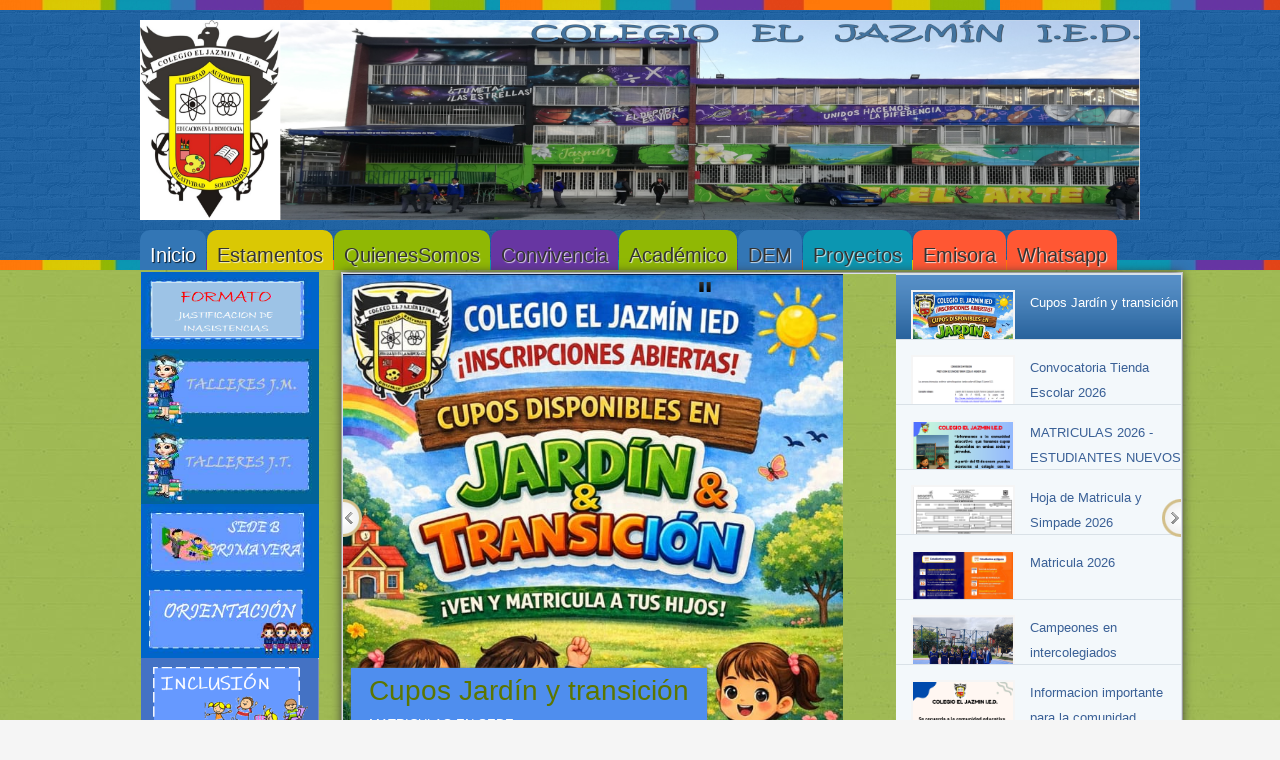

--- FILE ---
content_type: text/html; charset=UTF-8
request_url: https://colegioeljazminied.edu.co/index.php/prematricula-2021
body_size: 8731
content:






<!DOCTYPE html PUBLIC "-//W3C//DTD XHTML 1.0 Transitional//EN" "http://www.w3.org/TR/xhtml1/DTD/xhtml1-transitional.dtd">
<html xmlns="http://www.w3.org/1999/xhtml" xml:lang="es-es" lang="es-es" dir="ltr">
<head>
	<base href="https://colegioeljazminied.edu.co/index.php/prematricula-2021" />
	<meta http-equiv="content-type" content="text/html; charset=utf-8" />
	<meta name="description" content="Portal Web Institucional" />
	<meta name="generator" content="Joomla! - Open Source Content Management" />
	<title>COLEGIO EL JAZMIN IED</title>
	<link href="/templates/school/favicon.ico" rel="shortcut icon" type="image/vnd.microsoft.icon" />
	<link href="/components/com_jevents/views/geraint/assets/css/modstyle.css?3.4.25" rel="stylesheet" type="text/css" />
	<link href="/modules/mod_lofarticlesslideshow/assets/jstyle.css" rel="stylesheet" type="text/css" />
	<style type="text/css">
#dm_tabs_1 ul.dm_menu_1 { width:3000; margin:0; padding:0; list-style:none; }
#dm_tabs_1 ul.dm_menu_1 li.dm_menu_item_1 { display: inline; margin:0 0 0 0; padding:0; float:left; border:1px solid #CCCCCC; border-bottom:none; background-color:#F6F6F6; background-image:none; }
#dm_tabs_1 ul.dm_menu_1 li.dm_menu_item_1 a { font:bold 13px Arial; float:left; color:#000000; padding:5px 11px 5px 11px; text-decoration:none; outline:none; }
#dm_tabs_1 ul.dm_menu_1 li.dm_menu_item_1 a.dm_selected { position:relative;top:1px;background-color:#FFFFFF;color:#135CAE; }
#dm_tabs_1 ul.dm_menu_1 li.dm_menu_item_1 a:hover {background-color:#FFFFFF;color:#135CAE; }
#dm_container_1 {border:1px solid #CCCCCC;width:3000;height:auto;background-color:#FFFFFF;padding:5px;overflow:hidden; }
#dm_container_1 .dm_tabcontent {display:none; }
@media print { #dm_container_1 .dm_tabcontent {display:block !important; } }
	</style>
	<script src="/plugins/system/jquery/jquery/jquery-1.8.3.min.js" type="text/javascript"></script>
	<script src="/plugins/system/jquery/jquery/no_conflict.js" type="text/javascript"></script>
	<script src="/media/jui/js/jquery.min.js" type="text/javascript"></script>
	<script src="/media/jui/js/jquery-noconflict.js" type="text/javascript"></script>
	<script src="/media/jui/js/jquery-migrate.min.js" type="text/javascript"></script>
	<script src="/media/jui/js/bootstrap.min.js" type="text/javascript"></script>
	<script src="/modules/mod_jevents_cal/tmpl/geraint/assets/js/calnav.js?3.4.25" type="text/javascript"></script>
	<script src="/modules/mod_dinamods/js/dinamods.js" type="text/javascript"></script>
	<script src="/media/system/js/mootools-core.js" type="text/javascript"></script>
	<script src="/media/system/js/core.js" type="text/javascript"></script>
	<script src="/modules/mod_lofarticlesslideshow/assets/jscript.js" type="text/javascript"></script>
	<script type="text/javascript">

window.addEventListener('load', function () {
    var Dinamods = new dinamods('dm_tabs_1');
    Dinamods.setpersist(true);
    Dinamods.setselectedClassTarget('link');
    Dinamods.init(0, 0);
},false);

	</script>

<meta name="viewport" content="width=device-width" />
<link rel="stylesheet" href="/templates/school/css/styles.css" type="text/css" />
<link rel="stylesheet" href="/templates/school/css/bootstrap.min.css" type="text/css" />
<link rel="stylesheet" href="/templates/school/css/font-awesome.min.css" type="text/css" />
<!-- Custom CSS For IE -->
<!--[if lt IE 9]><script src="http://html5shim.googlecode.com/svn/trunk/html5.js"></script><script src="http://css3-mediaqueries-js.googlecode.com/svn/trunk/css3-mediaqueries.js"></script><![endif]-->
<!-- Custom CSS -->
<link href='http://fonts.googleapis.com/css?family=Kavoon' rel='stylesheet' type='text/css'>
</head>
<body class="background">
<div id="header-wrap" class="clr">
    	<div id="header" class="container row clr">   
            <div id="logo" class="col span_12">
				                            <a href="/"><img src="/images/headers/col33.jpg" alt="COLEGIO EL JAZMIN I.E.D" /></a>
                 
                                                <div id="site-description"></div>
                  
            </div><!-- /logo -->
        	            
            
<div id="social">
		</div>
           
    	</div>  
			            <div id="navbar-wrap">
                <nav id="navbar">
                    <div id="navigation" class="container row clr"> 
                        <script type="text/javascript">
	jQuery(document).ready(function($){
		$('#navbar-wrap').prepend('<a id="menu-icon"><span class="menu-icon-title">topmenu</span> <i class="icon-double-angle-down"></i> </a>');
		$("#menu-icon").on("click", function(){
			$("#navbar").slideToggle(500,"linear");
			$(this).toggleClass("active");
		});
	});
</script>
    
<ul class="menu ">
<li class="item-103 current active"><a href="/index.php" ><span class="menutitle">Inicio</span> <span class="menudesc"></span></a></li><li class="item-133 deeper parent"><a class="color3" href="/index.php/estamentos" target="_blank" ><span class="menutitle">Estamentos</span> <span class="menudesc"></span></a><ul class="sub-menu"><li class="item-132"><a href="/index.php/estamentos/rectoria" target="_blank" ><span class="menutitle">RECTORIA</span> <span class="menudesc"></span></a></li><li class="item-134"><a href="/index.php/estamentos/docentes-jm-sede-a" target="_blank" ><span class="menutitle">DOCENTES JM SEDE A</span> <span class="menudesc"></span></a></li><li class="item-135"><a href="/index.php/estamentos/docentes-jt-sede-a" target="_blank" ><span class="menutitle">DOCENTES JT SEDE A</span> <span class="menudesc"></span></a></li><li class="item-136"><a href="/index.php/estamentos/docentes-sede-b" target="_blank" ><span class="menutitle">DOCENTES SEDE B</span> <span class="menudesc"></span></a></li><li class="item-137"><a href="/index.php/estamentos/personal-administrativo" target="_blank" ><span class="menutitle">PERSONAL ADMINISTRATIVO</span> <span class="menudesc"></span></a></li><li class="item-222"><a href="/index.php/estamentos/ingreso-plataforma-de-notas" target="_blank" ><span class="menutitle">INGRESO PLATAFORMA DE NOTAS</span> <span class="menudesc"></span></a></li></ul></li><li class="item-112 deeper parent"><a class="color2" href="/index.php/quienes-somos" target="_blank" ><span class="menutitle">QuienesSomos</span> <span class="menudesc"></span></a><ul class="sub-menu"><li class="item-118"><a href="/index.php/quienes-somos/informacion-institucional" target="_blank" ><span class="menutitle">INFORMACION INSTITUCIONAL</span> <span class="menudesc"></span></a></li><li class="item-117"><a href="/index.php/quienes-somos/perfil-de-la-comunidad-jazminiana" target="_blank" ><span class="menutitle">PERFIL DE LA COMUNIDAD JAZMINIANA</span> <span class="menudesc"></span></a></li><li class="item-129"><a href="/index.php/quienes-somos/simbolos" target="_blank" ><span class="menutitle">SIMBOLOS</span> <span class="menudesc"></span></a></li><li class="item-116"><a href="/index.php/quienes-somos/principios-institucionales" target="_blank" ><span class="menutitle">PRINCIPIOS INSTITUCIONALES</span> <span class="menudesc"></span></a></li></ul></li><li class="item-152 deeper parent"><a class="color5" href="/index.php/convivencia" target="_blank" ><span class="menutitle">Convivencia</span> <span class="menudesc"></span></a><ul class="sub-menu"><li class="item-156"><a href="/index.php/convivencia/manual" target="_blank" ><span class="menutitle">MANUAL DE CONVIVENCIA</span> <span class="menudesc"></span></a></li><li class="item-200"><a href="/index.php/convivencia/manual-2" target="_blank" ><span class="menutitle">WEB DE CONVIVENCIA</span> <span class="menudesc"></span></a></li></ul></li><li class="item-153 deeper parent"><a class="color2" href="/index.php/academico" target="_blank" ><span class="menutitle">Académico</span> <span class="menudesc"></span></a><ul class="sub-menu"><li class="item-210"><a href="/index.php/academico/sie-3" target="_blank" ><span class="menutitle">SIEE </span> <span class="menudesc"></span></a></li><li class="item-201"><a href="/index.php/academico/sie-2" target="_blank" ><span class="menutitle"> ACADEMICA</span> <span class="menudesc"></span></a></li><li class="item-219"><a href="/index.php/academico/prueba-icfes-avancemos-4-6-y-8" target="_blank" ><span class="menutitle">Prueba ICFES 4,6 y 8</span> <span class="menudesc"></span></a></li><li class="item-198"><a href="/index.php/academico/emef-2" target="_blank" ><span class="menutitle">FORO  AMBIENTES EDUCATIVOS PARA LA PAZ</span> <span class="menudesc"></span></a></li><li class="item-155"><a href="/index.php/academico/pei" target="_blank" ><span class="menutitle">PEI</span> <span class="menudesc"></span></a></li></ul></li><li class="item-159"><a href="/index.php/diem" target="_blank" ><span class="menutitle">DEM</span> <span class="menudesc"></span></a></li><li class="item-114 deeper parent"><a class="color4" href="/index.php/proyectos-institucionales" target="_blank" ><span class="menutitle">Proyectos</span> <span class="menudesc"></span></a><ul class="sub-menu"><li class="item-234"><a href="/index.php/proyectos-institucionales/conectate-3" target="_blank" ><span class="menutitle">Proyecto Pedagogía Urbana en Tiempo Libre</span> <span class="menudesc"></span></a></li><li class="item-164"><a href="/index.php/proyectos-institucionales/conectate" target="_blank" ><span class="menutitle">CONECTATE CON LAS TIC</span> <span class="menudesc"></span></a></li><li class="item-225"><a href="/index.php/proyectos-institucionales/cuenta-hasta-10" target="_blank" ><span class="menutitle">CUENTA HASTA 10</span> <span class="menudesc"></span></a></li><li class="item-227"><a href="/index.php/proyectos-institucionales/mec" target="_blank" ><span class="menutitle">MEC -HERMES</span> <span class="menudesc"></span></a></li><li class="item-226"><a href="/index.php/proyectos-institucionales/conectate-2" target="_blank" ><span class="menutitle">VOLVIENDO A   LA PACHAMAMA</span> <span class="menudesc"></span></a></li><li class="item-185"><a href="/index.php/proyectos-institucionales/huerta" target="_blank" ><span class="menutitle">HUERTA ESCOLAR</span> <span class="menudesc"></span></a></li><li class="item-163"><a href="/index.php/proyectos-institucionales/sexualidad2" target="_blank" ><span class="menutitle">SEXUALIDAD</span> <span class="menudesc"></span></a></li><li class="item-160"><a href="/index.php/proyectos-institucionales/gestion-de-riesgos" target="_blank" ><span class="menutitle">GESTION DE RIESGOS</span> <span class="menudesc"></span></a></li><li class="item-228"><a href="/index.php/proyectos-institucionales/conectate-4" target="_blank" ><span class="menutitle">OBSERVATORIO DE DERECHOS HUMANOS DE LAS MUJERES</span> <span class="menudesc"></span></a></li></ul></li><li class="item-229"><a class="color6" href="/index.php/cd" target="_blank" ><span class="menutitle">Emisora</span> <span class="menudesc"></span></a></li><li class="item-235"><a class="color6" href="https://whatsapp.com/channel/0029VaeKuj1FnSz5bdNEBb0K" target="_blank" ><span class="menutitle">Whatsapp</span> <span class="menudesc"></span></a></li></ul>

                     </div>            
                </nav>
            </div>
                      
</div>
		            <div id="user1-wrap"><div id="user1" class="container row clr">
            	<div class="module user1_30  span_6 col clr">
	    <div class="module-body">
    	

<div class="customuser1_30"  >
	<p><a href="/images/JustifiacionDeInasistencias.pdf" target=" _blank="> <img src="/images/ina.png" alt="" width="185" height="20" border="0" /><br /> </a> <a href="https://informaticasandrar.jimdo.com/" target=" _blank="> <img src="/images/images/boton_talleres.jpg" alt="" width="185" height="60" border="0" /><br /> </a> <a href="http://srtalleresjt.jimdo.com/" target="_blank"><img src="/images/images/jt2.jpg" alt="" width="185" height="45" border="0" /><br /> </a> <a href="http://sedeb-primavera.jimdo.com/" target="_blank"> <img src="/images/images/sedeb.jpg" alt="" width="185" height="25" border="0" /></a> <br /> <a href="https://orientacionjazmin.jimdofree.com/" target=" _blank="> <img src="/images/images/boton_orientacion.jpg" alt="" width="185" height="25" border="0" /><br /> </a><a href="https://inclusioneljazmin.jimdofree.com//" target=" _blank="> <img src="/images/botoninclu.png" alt="" width="185" height="20" border="0" /><br /> </a><a href="http://bibliotecajazmin.jimdo.com/" target="_blank"> <img src="/images/images/boton_biblioteca.jpg" alt="" width="185" height="20" border="0" /> </a> <a href="/index.php/component/content/article?id=90" target=" _blank="> <img src="/images/1FINAN.png" alt="" width="185" height="25" /></a></p></div>
    </div>
</div>
<div class="module   span_6 col clr">
	    <div class="module-body">
    	<!------------------------------------- THE CONTENT ------------------------------------------------->
<div id="lofass140" class="lof-ass " style="height:600px; width:840px">
<div class="lofass-container  lof-css3 blue lof-snright">
    
        <div class="preload"><div></div></div>
            <div class="lof-startstop"><div></div></div>
         
     <!-- MAIN CONTENT --> 
      <div class="lof-main-wapper" style="height:500px;width:500px;">
      	
                      <div class="lof-main-item ">
                              
                                <a target="_blank" title="Cupos Jardín y transición" href="/index.php/informe">
               		<img src="/images/1PREE.png" title="Cupos Jardín y transición" width="500" alt="Cupos Jardín y transición" >                </a>
                				
                 
                     
                 <div class="lof-description">
                    <h4><a target="_blank" title="Cupos Jardín y transición" href="/index.php/informe">Cupos Jardín y transición</a></h4>
                                        <p>MATRICULAS EN SEDE...</p>
                                     </div>
                                              </div> 
                        <div class="lof-main-item">
                              
                                <a target="_blank" title="Convocatoria Tienda Escolar 2026" href="/index.php/informacion">
               		<img src="/images/InvitacionTiendaEscolar2026.png" title="Convocatoria Tienda Escolar 2026" width="500" alt="Convocatoria Tienda Escolar 2026" >                </a>
                				
                 
                     
                 <div class="lof-description">
                    <h4><a target="_blank" title="Convocatoria Tienda Escolar 2026" href="/index.php/informacion">Convocatoria Tienda Escolar 2026</a></h4>
                                        <p>DESCARGAR TERMINOS DE LA CONVOCATORIA TIENDA...</p>
                                     </div>
                                              </div> 
                        <div class="lof-main-item">
                              
                                <a target="_blank" title="MATRICULAS 2026 -ESTUDIANTES NUEVOS " href="/index.php/informe-de-gestion-a-padres-2020">
               		<img src="/images/1MAT26.png" title="MATRICULAS 2026 -ESTUDIANTES NUEVOS " width="500" alt="MATRICULAS 2026 -ESTUDIANTES NUEVOS " >                </a>
                				
                 
                     
                 <div class="lof-description">
                    <h4><a target="_blank" title="MATRICULAS 2026 -ESTUDIANTES NUEVOS " href="/index.php/informe-de-gestion-a-padres-2020">MATRICULAS 2026 -ESTUDIANTES NUEVOS </a></h4>
                                        <p>A partir del 13 de...</p>
                                     </div>
                                              </div> 
                        <div class="lof-main-item">
                              
                                <a target="_blank" title="Hoja de Matricula y Simpade 2026" href="/index.php/simpade">
               		<img src="/images/hojaMatricula2026.png" title="Hoja de Matricula y Simpade 2026" width="500" alt="Hoja de Matricula y Simpade 2026" >                </a>
                				
                 
                     
                 <div class="lof-description">
                    <h4><a target="_blank" title="Hoja de Matricula y Simpade 2026" href="/index.php/simpade">Hoja de Matricula y Simpade 2026</a></h4>
                                        <p>El día de Clausura el acudiente debe...</p>
                                     </div>
                                              </div> 
                        <div class="lof-main-item">
                              
                                <a target="_blank" title="Matricula 2026" href="/index.php/dia-del-idioma">
               		<img src="/images/1mat.png" title="Matricula 2026" width="500" alt="Matricula 2026" >                </a>
                				
                 
                     
                 <div class="lof-description">
                    <h4><a target="_blank" title="Matricula 2026" href="/index.php/dia-del-idioma">Matricula 2026</a></h4>
                                        <p>                                            IR A...</p>
                                     </div>
                                              </div> 
                        <div class="lof-main-item">
                              
                                <a target="_blank" title="Campeones en intercolegiados" href="/index.php/mintic-ofrece-internet">
               		<img src="/images/1CAMP25.png" title="Campeones en intercolegiados" width="500" alt="Campeones en intercolegiados" >                </a>
                				
                 
                     
                 <div class="lof-description">
                    <h4><a target="_blank" title="Campeones en intercolegiados" href="/index.php/mintic-ofrece-internet">Campeones en intercolegiados</a></h4>
                                        <p>Felicitaciones al profesor GERMAN TRIANA Y A...</p>
                                     </div>
                                              </div> 
                        <div class="lof-main-item">
                              
                                <a target="_blank" title="Informacion importante para la comunidad" href="/index.php/tiempo-de-recuperacion">
               		<img src="/images/cert25.png" title="Informacion importante para la comunidad" width="500" alt="Informacion importante para la comunidad" >                </a>
                				
                 
                     
                 <div class="lof-description">
                    <h4><a target="_blank" title="Informacion importante para la comunidad" href="/index.php/tiempo-de-recuperacion">Informacion importante para la comunidad</a></h4>
                                        <p>Como construir vinculos...</p>
                                     </div>
                                              </div> 
                        <div class="lof-main-item">
                              
                                <a target="_blank" title="MANUAL DE CONVIVENCIA " href="/index.php/dia-e">
               		<img src="/images/Jazmin2025.png" title="MANUAL DE CONVIVENCIA " width="500" alt="MANUAL DE CONVIVENCIA " >                </a>
                				
                 
                     
                 <div class="lof-description">
                    <h4><a target="_blank" title="MANUAL DE CONVIVENCIA " href="/index.php/dia-e">MANUAL DE CONVIVENCIA </a></h4>
                                        <p>MANUAL DE CONVIVENCIA 2025...</p>
                                     </div>
                                              </div> 
                    
      </div>
      <!-- END MAIN CONTENT --> 
        <!-- NAVIGATOR -->
                      <div class="lof-buttons-control">
                  <a href="/" onclick="return false;" class="lof-previous">Previous</a>
                  <a href="/" class="lof-next"  onclick="return false;">Next</a>
                </div>
                        
              <div class="lof-navigator-outer">
                    <ul class="lof-navigator">
                                            <li>
                            <div>
                                                                 <img src="/images/1PREE.png" title="Cupos Jardín y transición" width="100" alt="Cupos Jardín y transición" > 
                                                                                                  <h4>Cupos Jardín y transición</h4>
                                                                                                                            </div>    
                        </li>
                                             <li>
                            <div>
                                                                 <img src="/images/InvitacionTiendaEscolar2026.png" title="Convocatoria Tienda Escolar 2026" width="100" alt="Convocatoria Tienda Escolar 2026" > 
                                                                                                  <h4>Convocatoria Tienda Escolar 2026</h4>
                                                                                                                            </div>    
                        </li>
                                             <li>
                            <div>
                                                                 <img src="/images/1MAT26.png" title="MATRICULAS 2026 -ESTUDIANTES NUEVOS " width="100" alt="MATRICULAS 2026 -ESTUDIANTES NUEVOS " > 
                                                                                                  <h4>MATRICULAS 2026 -ESTUDIANTES NUEVOS </h4>
                                                                                                                            </div>    
                        </li>
                                             <li>
                            <div>
                                                                 <img src="/images/hojaMatricula2026.png" title="Hoja de Matricula y Simpade 2026" width="100" alt="Hoja de Matricula y Simpade 2026" > 
                                                                                                  <h4>Hoja de Matricula y Simpade 2026</h4>
                                                                                                                            </div>    
                        </li>
                                             <li>
                            <div>
                                                                 <img src="/images/1mat.png" title="Matricula 2026" width="100" alt="Matricula 2026" > 
                                                                                                  <h4>Matricula 2026</h4>
                                                                                                                            </div>    
                        </li>
                                             <li>
                            <div>
                                                                 <img src="/images/1CAMP25.png" title="Campeones en intercolegiados" width="100" alt="Campeones en intercolegiados" > 
                                                                                                  <h4>Campeones en intercolegiados</h4>
                                                                                                                            </div>    
                        </li>
                                             <li>
                            <div>
                                                                 <img src="/images/cert25.png" title="Informacion importante para la comunidad" width="100" alt="Informacion importante para la comunidad" > 
                                                                                                  <h4>Informacion importante para la comunidad</h4>
                                                                                                                            </div>    
                        </li>
                                             <li>
                            <div>
                                                                 <img src="/images/Jazmin2025.png" title="MANUAL DE CONVIVENCIA " width="100" alt="MANUAL DE CONVIVENCIA " > 
                                                                                                  <h4>MANUAL DE CONVIVENCIA </h4>
                                                                                                                            </div>    
                        </li>
                          
                    </ul>
              </div>
              
  </div>
 </div> <script type="text/javascript">

  var _lofmain =  $('lofass140'); 
   var object = new LofArticleSlideshow( _lofmain,
                  { 
                    fxObject:{
                    transition:Fx.Transitions.Quad.easeInOut,  
                    duration:500                    },
                    startItem:0,
                    interval:6000,
                    direction :'hrleft', 
                    navItemHeight:65,
                    navItemWidth:300,
                    navItemsDisplay:8,
                    navPos:'right',
					autoStart:1,
					descOpacity:1                  } );
      object.registerButtonsControl( 'click', {next:_lofmain.getElement('.lof-next'),
                         previous:_lofmain.getElement('.lof-previous')} );
  
</script>

    </div>
</div>

            </div></div>
        <div id="wrapper"><div id="wrapper-inner" class="container row clr">
                <div class="container row clr">
        	

<div class="custom"  >
	<table style="width: 1042px;">
<tbody>
<tr style="height: 71.1875px;">
<td style="height: 71.1875px; width: 83px; text-align: center;">
<p></p>
<p><img src="/images/1rr.png" alt="" width="150" height="85" /> <a href="/images/correos6.pdf" target="_blank"> </a> <a href="/index.php/informe-2" target="_blank"> RESOLUCIONES RECTORALES</a></p>
</td>
<td style="height: 71.1875px; width: 140px; text-align: center;"><a href="https://conectateconlastic.jimdofree.com/" target="_blank"><img src="/images/co3.jpg" alt="" width="121" height="117" /> </a><a href="https://conectateconlastic.jimdofree.com/" target="_blank">CONECTATE CON LAS TIC</a></td>
<td style="height: 71.1875px; width: 112px; text-align: center;">
<p><a href="https://meccolegioeljazmin.jimdofree.com/" target="_blank"><img src="/images/simbolomec.png" alt="" width="86" height="80" /><br />PROYECTO MEC</a></p>
</td>
<td style="height: 71.1875px; width: 112px; text-align: center;">
<p><img src="/images/EMISORA2.jpg" alt="" width="95" height="94" /></p>
<p> <a href="https://jhonnpacheco.wixsite.com/desarrolloeduca" target="_blank"><img src="/images/EM.jpg" alt="" /></a><a href="https://jhonnpacheco.wixsite.com/desarrolloeduca" target="_blank">EMISORA ESCOLAR J</a>M</p>
</td>
<td style="height: 71.1875px; width: 105px; text-align: center;"><a href="https://cuentahasta10-wp.jimdofree.com/" target="_blank"><img src="/images/cuenta.png" alt="" width="90" height="100" /></a><br /><a href="https://cuentahasta10-wp.jimdofree.com/" target="_blank">CUENTA HASTA 10!</a></td>
<td style="height: 71.1875px; width: 142.094px; text-align: center;">
<p><a href="/index.php/component/content/article?id=19" target="_blank"></a>    <img src="/images/images/cisco.png" alt="" width="90" height="71" /></p>
<p><a href="/index.php/component/content/article?id=19" target="_blank">CISCO</a></p>
</td>
<td style="height: 71.1875px; width: 85.9062px; text-align: center;">
<p><a href="https://whatsapp.com/channel/0029VaeKuj1FnSz5bdNEBb0K" target="_blank"><img src="/images/what1.png" alt="" width="110" height="58" /></a></p>
<p><a href="https://whatsapp.com/channel/0029VaeKuj1FnSz5bdNEBb0K" target="_blank">CANAL WHATSAPP </a></p>
<p><a href="https://whatsapp.com/channel/0029VaeKuj1FnSz5bdNEBb0K" target="_blank">EL JAZMIN</a></p>
<h5></h5>
</td>
</tr>
<tr style="height: 92px;">
<td style="height: 92px; width: 83px; text-align: center;">
<p><a href="/index.php/component/content/article?id=20" target="_blank"><img src="/images/archivos/cd2.jpg" alt="" width="145" height="95" /></a></p>
<p><a href="/index.php/component/content/article?id=20" target="_blank">CONSEJO DIRECTIVO</a></p>
</td>
<td style="height: 92px; width: 140px; text-align: center;">
<p><a href="https://lafincadejuan2024.wixsite.com/la-finca-de-juan" target="_blank"><img src="/images/logo1.png" alt="" width="124" height="92" /></a></p>
<p><a href="https://lafincadejuan2024.wixsite.com/la-finca-de-juan" target="_blank">LA FINCA DE JUAN</a></p>
<p><a href="https://lafincadejuan2024.wixsite.com/la-finca-de-juan" target="_blank">PROYECTO TEI JM</a></p>
</td>
<td style="height: 92px; width: 112px; text-align: center;">
<p><a href="https://prae-colegio-el-jazmin-ied.jimdosite.com/" target="_blank"><img src="/images/prae.jpeg" alt="" width="100" height="100" /></a></p>
<p><a href="https://prae-colegio-el-jazmin-ied.jimdosite.com/" target="_blank">PRAE</a></p>
</td>
<td style="height: 92px; width: 112px; text-align: center;">
<p><img src="/images/CLASS.png" alt="" width="99" height="84" /></p>
<p><a href="https://classroom.google.com/" target="_blank">PLATAFORMA EDUCATIVA</a></p>
<p><a href="https://willyaponte.milaulas.com/" target="_blank">DOC: WILLY APONTE</a></p>
<p><a href="https://login.microsoftonline.com/common/oauth2/v2.0/authorize?response_type=id_token&amp;scope=openid%20profile&amp;client_id=5e3ce6c0-2b1f-4285-8d4b-75ee78787346&amp;redirect_uri=https%3A%2F%2Fteams.microsoft.com%2Fgo&amp;state=eyJpZCI6ImM1ZjQyYTQyLWExZDItNDcwMC04MWMzLWM4OTEzMjlmMzgzMyIsInRzIjoxNzA5MTYyMDk0LCJtZXRob2QiOiJyZWRpcmVjdEludGVyYWN0aW9uIn0%3D&amp;nonce=0466840d-18c7-4c79-affb-7d1938bcac0c&amp;client_info=1&amp;x-client-SKU=MSAL.JS&amp;x-client-Ver=1.3.4&amp;client-request-id=e2a69162-1620-4fb9-9c24-36a1c5527d10&amp;response_mode=fragment" target="_blank"></a></p>
</td>
<td style="height: 92px; width: 105px; text-align: center;">
<p>        <img src="/images/cert.jpg" alt="" width="53" height="59" /></p>
<p><a href="http://colegioeljazminied.edu.co/index.php/component/content/article?id=12" target="_blank">SOLICITUD DE CERTIFICADOS</a> </p>
<p><a href="http://colegioeljazminied.edu.co/index.php/convivencia/manual" target="_blank">MANUAL DE CONVIVENCIA</a></p>
<p><a href="/images/SIE2025.pdf" target="_blank">SIEE</a></p>
</td>
<td style="height: 92px; width: 142.094px; text-align: center;">
<p>   <a href="http://orientacionjazmin.jimdo.com/" target="_blank"><img src="/images/images/OR.png" alt="" width="88" height="75" /></a></p>
<strong><a href="http://orientacionjazmin.jimdo.com/" target="_blank">ORIENTACION</a></strong>
<p><a href="/index.php/gestion2016" target="_blank"></a><a href="/index.php/gestion2016" target="_blank">PROTOCOLOS DE <span color="#0000cc" style="color: #0000cc;"><u>ATENCIÓN</u></span></a> </p>
<p><strong><a href="/index.php/gestion2016" target="_blank">INTEGRAL</a></strong></p>
</td>
<td style="height: 92px; width: 85.9062px; text-align: center;">    <img src="/images/descar.png" alt="" width="79" height="79" />
<p><a href="/images/archivos/Protocolosdeatencin.pdf" target="_blank">PROTOCOLO DE ACCIDENTALIDAD</a></p>
<p><a href="/images/archivos/RUTA-ACCIDENTALIDAD-ESCOLAR-.pdf" target="_blank">RUTAS DE ACCIDENTALIDAD ESCOLAR</a></p>
</td>
</tr>
</tbody>
</table>
<p></p></div>

        </div>
                            
<div id="box-wrap" class="container row clr">
	<div id="main-content" class="row span_12">
							                            <div id="leftbar-w" class="col span_12 clr">
                            	<div id="sidebar">
                                	<div class="module ">
	    	<h3 class="module-title">AREAS</h3>
        <div class="module-body">
    	
<div id="dm_tabs_1">
  <ul class="dm_menu_1">
        <li class="dm_menu_item_1 tec-informatica"><a href="#" rel="dm_tab_1_1" class="dm_selected">TEC- INFORMATICA</a></li>
        <li class="dm_menu_item_1 primaria"><a href="#" rel="dm_tab_1_2">PRIMARIA</a></li>
        <li class="dm_menu_item_1 eduartes"><a href="#" rel="dm_tab_1_3">EDUARTES</a></li>
        <li class="dm_menu_item_1 humanidades"><a href="#" rel="dm_tab_1_4">HUMANIDADES</a></li>
        <li class="dm_menu_item_1 naturales"><a href="#" rel="dm_tab_1_5">NATURALES</a></li>
        <li class="dm_menu_item_1 sociales"><a href="#" rel="dm_tab_1_6">SOCIALES</a></li>
        <li class="dm_menu_item_1 matematicas"><a href="#" rel="dm_tab_1_7">MATEMATICAS</a></li>
        <li class="dm_menu_item_1 r-aumentada"><a href="#" rel="dm_tab_1_8">R.AUMENTADA</a></li>
      </ul>
</div>
<br style="clear:left;" />
<div id="dm_container_1">
    <div id="dm_tab_1_1" class="dm_tabcontent">
    

<div class="custom"  >
	<h4>TEC E INFORMÁTICA</h4>
<h4>CONECTATE  CON ARDUINO -  SANDRA RUBIANO- JHON PACHECO - EDGAR MONTAÑO</h4>
<table style="width: 407px; height: 86px; border-color: #0000ff;" border="5">
<tbody>
<tr>
<td style="width: 173px; text-align: center;">
<h4>PROGRAMACION BASICA</h4>
</td>
<td style="width: 173px; text-align: center;">
<h4>LCD</h4>
</td>
<td style="width: 188px; text-align: center;">
<h4>FOTOCELDA</h4>
</td>
</tr>
<tr>
<td style="width: 173px; text-align: center;">
<h4><img src="/images/CICLO-FOR.jpg" alt="" width="173" height="97" /></h4>
</td>
<td style="width: 173px; text-align: center;">
<h4><img src="/images/LCD.jpg" alt="" width="173" height="97" /></h4>
</td>
<td style="width: 188px; text-align: center;">
<h4><img src="/images/FOTOCELDA.jpg" alt=" width=" height="97" /></h4>
</td>
</tr>
<tr>
<td style="width: 173px; text-align: center;">
<h4>POTENCIOMETRO</h4>
</td>
<td style="width: 173px; text-align: center;">
<h4>SEGUIDOR DE LINEA</h4>
</td>
<td style="width: 188px; text-align: center;">
<h4>BUZZER</h4>
</td>
</tr>
<tr>
<td style="width: 173px;"><img src="/images/POTENCIOMETRO1.jpg" alt="" width="173" height="97" /></td>
<td style="width: 173px;"><img style="display: block; margin-left: auto; margin-right: auto;" src="/images/SEGUIDOR.jpg" alt="" width="173" height="97" /></td>
<td style="width: 188px;"><img style="display: block; margin-left: auto; margin-right: auto;" src="/images/BUZZER.jpg" alt="" width="173" height="97" /></td>
</tr>
</tbody>
</table>
<p> </p>
<p> </p></div>
  </div>
    <div id="dm_tab_1_2" class="dm_tabcontent">
    

<div class="custom"  >
	<h5> </h5>
<h3>SEMANA CULTURAL JAZMINIANA -PRIMARIA </h3>
<h3> </h3>
<p><a href="http://www.youblisher.com/p/1566021-SEMANA-CULTURAL-PRIMARIA/" target="_blank"><img src="http://www.youblisher.com/files/publications/262/1566021/200x300.jpg" alt="SEMANA CULTURAL-PRIMARIA" width="334" height="187" /></a></p></div>
  </div>
    <div id="dm_tab_1_3" class="dm_tabcontent">
    

<div class="custom"  >
	<h5>ED. FISICA Y ARTES</h5>
<h5>PAGINA EN CONSTRUCCION</h5>
<h3><img src="/images/images/EDF.jpg" alt="" width="140" height="142" /></h3>
<p> </p></div>
  </div>
    <div id="dm_tab_1_4" class="dm_tabcontent">
    

<div class="custom"  >
	<h5>HUMANIDADES</h5>
<h5>PAGINA EN CONSTRUCCION</h5>
<h3><img src="/images/images/pm.jpg" alt="" width="140" height="142" /></h3>
<p> </p></div>
  </div>
    <div id="dm_tab_1_5" class="dm_tabcontent">
    

<div class="custom"  >
	<h2><a href="https://docs.google.com/forms/d/e/1FAIpQLSc9nYDyL1VsodUdLd6U-eNjD390a2L6xgbzX9ehEEO6rOqOlQ/viewform" target="_blank">FORMULARIO 2 HUELLA DE CARBONO</a></h2>
<p>******************************************</p>
<p><a href="http://repositoriosed.idep.edu.co:8080/jspui/handle/123456789/292" target="_blank"><img src="/images/jmn.png" alt="" width="459" height="197" /></a></p>
<p></p>
<h2><strong><a href="http://repositoriosed.idep.edu.co:8080/jspui/handle/123456789/200" target="_blank">PRACTICA DE CIENCIAS </a> APORTE DEL DOC: JUAN MANUEL NOY HILARION</strong></h2>
<h5>C. NATURALES PROYECTO HUERTA ESCOLAR</h5>
<p><a href="/index.php/proyectos-institucionales/proyectos/huerta" target="_blank"><img src="/images/phocagallery/huerta/huerta1-2.jpg" alt="" width="108" height="192" /></a></p>
<h6>HACER CLIC PARA VER LA GALERIA DE FOTOS</h6>
<h5> </h5></div>
  </div>
    <div id="dm_tab_1_6" class="dm_tabcontent">
    

<div class="custom"  >
	<h4>SOCIALES</h4>
<p><a href="/index.php/diaafroc" target="_blank"><img src="/images/FOTOS/17.jpg" alt="" width="206" height="116" /></a></p>
<h6>HACER CLICK PARA VER LA GALERÍA DE FOTOS</h6></div>
  </div>
    <div id="dm_tab_1_7" class="dm_tabcontent">
    

<div class="custom"  >
	<h5>MATEMATICAS</h5>
<h5>PAGINA EN CONSTRUCCION</h5>
<h3><img src="/images/images/LEYENDO.jpg" alt="" width="140" height="142" /></h3>
<p> </p></div>
  </div>
    <div id="dm_tab_1_8" class="dm_tabcontent">
    

<div class="custom"  >
	<h4>APPRENDIENDO CON REALIDAD AUMENTADA</h4>
<p><img src="/images/ar2017.jpg" alt="" width="85" height="151" />          <img src="/images/bermudez.jpg" alt="" width="129" height="123" />       <img src="/images/Sistema-solar.png" alt="" width="192" height="108" /></p>
<p><a href="https://youtu.be/_sAYpsHAVsM" target="_blank">ver video</a>                      <a href="https://www.youtube.com/watch?v=Btb8Z-cOtwA&amp;feature=youtu.be" target="_blank">ver video</a>                        <a href="https://www.youtube.com/watch?v=I7d4wlemueg&amp;feature=youtu.be" target="_blank"> El sistema solar  ver video</a></p>
<p>                                <a href="https://www.youtube.com/watch?v=Btb8Z-cOtwA&amp;feature=youtu.be" target="_blank"> Creación de personajes</a></p>
<p>                                     </p>
<p></p>
<p> </p></div>
  </div>
  </div>    </div>
</div>

                            	</div>
                            </div>
                                                            <div id="post" class="col span_9 clr">
                                    <div id="comp-wrap">                  
                                        <div id="system-message-container">
	</div>

                                        <!-- Blank Component 3.0.0 starts here -->
<div class="blank">
</div>
<!-- Blank Component 3.0.0 ends here -->
                    
                                    </div>
                                </div>
								</div>
</div></div>
</div>   
		            <div id="user2-wrap"><div id="user2" class="container row clr">
            	<div class="module   span_3 col clr">
	    	<h3 class="module-title">CALENDARIO JAZMINIANO</h3>
        <div class="module-body">
    	<div style="margin:0px;padding:0px;border-width:0px;"><span id='testspan102' style='display:none'></span>

<table style="width:140px;" cellpadding="0" cellspacing="0" align="center" class="mod_events_monthyear" >
<tr >
<td><div class="mod_events_link" onmousedown="callNavigation('https://colegioeljazminied.edu.co/index.php?option=com_jevents&amp;task=modcal.ajax&amp;day=1&amp;month=01&amp;year=2025&amp;modid=102&amp;tmpl=component&amp;catids=22');" ontouchstart="callNavigation('https://colegioeljazminied.edu.co/index.php?option=com_jevents&amp;task=modcal.ajax&amp;day=1&amp;month=01&amp;year=2025&amp;modid=102&amp;tmpl=component&amp;catids=22');">&laquo;</div>
</td><td><div class="mod_events_link" onmousedown="callNavigation('https://colegioeljazminied.edu.co/index.php?option=com_jevents&amp;task=modcal.ajax&amp;day=1&amp;month=12&amp;year=2025&amp;modid=102&amp;tmpl=component&amp;catids=22');" ontouchstart="callNavigation('https://colegioeljazminied.edu.co/index.php?option=com_jevents&amp;task=modcal.ajax&amp;day=1&amp;month=12&amp;year=2025&amp;modid=102&amp;tmpl=component&amp;catids=22');">&lt;</div>
</td><td align="center"><a href="/index.php/eventos/month.calendar/2026/01/22/22" class = "mod_events_link" title = "Ir al calendario - mes actual">Enero</a> <a href="/index.php/eventos/year.listevents/2026/01/22/22" class = "mod_events_link" title = "Ir al calendario - año actual">2026</a> </td><td><div class="mod_events_link" onmousedown="callNavigation('https://colegioeljazminied.edu.co/index.php?option=com_jevents&amp;task=modcal.ajax&amp;day=1&amp;month=02&amp;year=2026&amp;modid=102&amp;tmpl=component&amp;catids=22');" ontouchstart="callNavigation('https://colegioeljazminied.edu.co/index.php?option=com_jevents&amp;task=modcal.ajax&amp;day=1&amp;month=02&amp;year=2026&amp;modid=102&amp;tmpl=component&amp;catids=22');">&gt;</div>
</td><td><div class="mod_events_link" onmousedown="callNavigation('https://colegioeljazminied.edu.co/index.php?option=com_jevents&amp;task=modcal.ajax&amp;day=1&amp;month=01&amp;year=2027&amp;modid=102&amp;tmpl=component&amp;catids=22');" ontouchstart="callNavigation('https://colegioeljazminied.edu.co/index.php?option=com_jevents&amp;task=modcal.ajax&amp;day=1&amp;month=01&amp;year=2027&amp;modid=102&amp;tmpl=component&amp;catids=22');">&raquo;</div>
</td></tr>
</table>
<table style="width:140px;height:;" align="center" class="mod_events_table" cellspacing="0" cellpadding="2" >
<tr class="mod_events_dayname">
<td class="mod_events_td_dayname"><span class="sunday">D</span></td>
<td class="mod_events_td_dayname">L</td>
<td class="mod_events_td_dayname">M</td>
<td class="mod_events_td_dayname">X</td>
<td class="mod_events_td_dayname">J</td>
<td class="mod_events_td_dayname">V</td>
<td class="mod_events_td_dayname"><span class="saturday">S</span></td>
</tr>
<tr>
<td class="mod_events_td_dayoutofmonth">28</td>
<td class="mod_events_td_dayoutofmonth">29</td>
<td class="mod_events_td_dayoutofmonth">30</td>
<td class="mod_events_td_dayoutofmonth">31</td>
<td class='mod_events_td_daynoevents'>
<a href="/index.php/eventos/day.listevents/2026/01/01/22" class = "mod_events_daylink" title = "Ir al calendario - día actual">1</a></td>
<td class='mod_events_td_daynoevents'>
<a href="/index.php/eventos/day.listevents/2026/01/02/22" class = "mod_events_daylink" title = "Ir al calendario - día actual">2</a></td>
<td class='mod_events_td_daynoevents'>
<a href="/index.php/eventos/day.listevents/2026/01/03/22" class = "mod_events_daylink" title = "Ir al calendario - día actual">3</a></td>
</tr>
<tr>
<td class='mod_events_td_daynoevents'>
<a href="/index.php/eventos/day.listevents/2026/01/04/22" class = "mod_events_daylink" title = "Ir al calendario - día actual">4</a></td>
<td class='mod_events_td_daynoevents'>
<a href="/index.php/eventos/day.listevents/2026/01/05/22" class = "mod_events_daylink" title = "Ir al calendario - día actual">5</a></td>
<td class='mod_events_td_daynoevents'>
<a href="/index.php/eventos/day.listevents/2026/01/06/22" class = "mod_events_daylink" title = "Ir al calendario - día actual">6</a></td>
<td class='mod_events_td_daynoevents'>
<a href="/index.php/eventos/day.listevents/2026/01/07/22" class = "mod_events_daylink" title = "Ir al calendario - día actual">7</a></td>
<td class='mod_events_td_daynoevents'>
<a href="/index.php/eventos/day.listevents/2026/01/08/22" class = "mod_events_daylink" title = "Ir al calendario - día actual">8</a></td>
<td class='mod_events_td_daynoevents'>
<a href="/index.php/eventos/day.listevents/2026/01/09/22" class = "mod_events_daylink" title = "Ir al calendario - día actual">9</a></td>
<td class='mod_events_td_daynoevents'>
<a href="/index.php/eventos/day.listevents/2026/01/10/22" class = "mod_events_daylink" title = "Ir al calendario - día actual">10</a></td>
</tr>
<tr>
<td class='mod_events_td_daynoevents'>
<a href="/index.php/eventos/day.listevents/2026/01/11/22" class = "mod_events_daylink" title = "Ir al calendario - día actual">11</a></td>
<td class='mod_events_td_daynoevents'>
<a href="/index.php/eventos/day.listevents/2026/01/12/22" class = "mod_events_daylink" title = "Ir al calendario - día actual">12</a></td>
<td class='mod_events_td_daynoevents'>
<a href="/index.php/eventos/day.listevents/2026/01/13/22" class = "mod_events_daylink" title = "Ir al calendario - día actual">13</a></td>
<td class='mod_events_td_daynoevents'>
<a href="/index.php/eventos/day.listevents/2026/01/14/22" class = "mod_events_daylink" title = "Ir al calendario - día actual">14</a></td>
<td class='mod_events_td_daynoevents'>
<a href="/index.php/eventos/day.listevents/2026/01/15/22" class = "mod_events_daylink" title = "Ir al calendario - día actual">15</a></td>
<td class='mod_events_td_daynoevents'>
<a href="/index.php/eventos/day.listevents/2026/01/16/22" class = "mod_events_daylink" title = "Ir al calendario - día actual">16</a></td>
<td class='mod_events_td_daynoevents'>
<a href="/index.php/eventos/day.listevents/2026/01/17/22" class = "mod_events_daylink" title = "Ir al calendario - día actual">17</a></td>
</tr>
<tr>
<td class='mod_events_td_daynoevents'>
<a href="/index.php/eventos/day.listevents/2026/01/18/22" class = "mod_events_daylink" title = "Ir al calendario - día actual">18</a></td>
<td class='mod_events_td_daynoevents'>
<a href="/index.php/eventos/day.listevents/2026/01/19/22" class = "mod_events_daylink" title = "Ir al calendario - día actual">19</a></td>
<td class='mod_events_td_daynoevents'>
<a href="/index.php/eventos/day.listevents/2026/01/20/22" class = "mod_events_daylink" title = "Ir al calendario - día actual">20</a></td>
<td class='mod_events_td_daynoevents'>
<a href="/index.php/eventos/day.listevents/2026/01/21/22" class = "mod_events_daylink" title = "Ir al calendario - día actual">21</a></td>
<td class='mod_events_td_todaynoevents'>
<a href="/index.php/eventos/day.listevents/2026/01/22/22" class = "mod_events_daylink" title = "Ir al calendario - día actual">22</a></td>
<td class='mod_events_td_daynoevents'>
<a href="/index.php/eventos/day.listevents/2026/01/23/22" class = "mod_events_daylink" title = "Ir al calendario - día actual">23</a></td>
<td class='mod_events_td_daynoevents'>
<a href="/index.php/eventos/day.listevents/2026/01/24/22" class = "mod_events_daylink" title = "Ir al calendario - día actual">24</a></td>
</tr>
<tr>
<td class='mod_events_td_daynoevents'>
<a href="/index.php/eventos/day.listevents/2026/01/25/22" class = "mod_events_daylink" title = "Ir al calendario - día actual">25</a></td>
<td class='mod_events_td_daynoevents'>
<a href="/index.php/eventos/day.listevents/2026/01/26/22" class = "mod_events_daylink" title = "Ir al calendario - día actual">26</a></td>
<td class='mod_events_td_daynoevents'>
<a href="/index.php/eventos/day.listevents/2026/01/27/22" class = "mod_events_daylink" title = "Ir al calendario - día actual">27</a></td>
<td class='mod_events_td_daynoevents'>
<a href="/index.php/eventos/day.listevents/2026/01/28/22" class = "mod_events_daylink" title = "Ir al calendario - día actual">28</a></td>
<td class='mod_events_td_daynoevents'>
<a href="/index.php/eventos/day.listevents/2026/01/29/22" class = "mod_events_daylink" title = "Ir al calendario - día actual">29</a></td>
<td class='mod_events_td_daynoevents'>
<a href="/index.php/eventos/day.listevents/2026/01/30/22" class = "mod_events_daylink" title = "Ir al calendario - día actual">30</a></td>
<td class='mod_events_td_daynoevents'>
<a href="/index.php/eventos/day.listevents/2026/01/31/22" class = "mod_events_daylink" title = "Ir al calendario - día actual">31</a></td>
</tr>
</table>
<script style='text/javascript'>xyz=1;linkprevious = 'https://colegioeljazminied.edu.co/index.php?option=com_jevents&amp;task=modcal.ajax&amp;day=1&amp;month=12&amp;year=2025&amp;modid=102&amp;tmpl=component&amp;catids=22';
linknext = 'https://colegioeljazminied.edu.co/index.php?option=$com_jevents&amp;task=modcal.ajax&amp;day=1&amp;month=2&amp;year=2026&amp;modid=102&amp;tmpl=component&amp;catids=22';
zyx=1;</script></div>    </div>
</div>
<div class="module   span_3 col clr">
	    	<h3 class="module-title">CAMPUS VIRTUAL</h3>
        <div class="module-body">
    	

<div class="custom"  >
	<p><a title="CAMPUS VIRTUAL JAZMINIANO" href="https://campusjazmin2.milaulas.com/login/index.php" target="_blank"><img src="/images/images/MOOD.jpg" alt="" width="173" height="122" /></a></p>
<h6><a href="https://campusjazmin2.milaulas.com/login/index.php target=" _blank="">CAMPUS VIRTUAL COLEGIO EL JAZMIN</a></h6></div>
    </div>
</div>
<div class="module   span_3 col clr">
	    	<h3 class="module-title">RADIO EL JAZMIN</h3>
        <div class="module-body">
    	

<div class="custom"  >
	<p><img src="/images/images/EMISORA.jpg" alt="" width="204" height="158" /></p>
<h6>CONOCE EL PROYECTO LIDERADO POR EL DOC  JHON PACHECO CAMARGO <a href="/index.php/component/content/article?id=20" target="_blank">VER MAS</a></h6></div>
    </div>
</div>
<div class="module   span_3 col clr">
	    	<h3 class="module-title">APRENDER JUGANDO</h3>
        <div class="module-body">
    	

<div class="custom"  >
	<p><a href="https://informaticajazmin.jimdofree.com/tecnologias-de-la-empatia/" target="_blank"><img src="/images/FOTO2.png" alt="" width="278" height="266" /></a></p></div>
    </div>
</div>

            </div></div>
        <div id="footer-wrap"  class="container row clr" >        
                                    <div class="copyright">
                <div class="footer1">Copyright &#169; 2026 Colegio El Jazmín IED. Todos los derechos reservados.</div>
<div class="footer2">SEDE A calle 1H No. 40D13 TEL: 7-209506- 7276755 </div>
<div class="footer3">SEDE B Carrera 41b # 4C -27  TEL : 2-375752 </div>
<div class="footer4">cedeljazmin16@educacionbogota.edu.co</div>
<div class="footer5">iedeljazmin@gmail.com</div>



            </div>
                    

                

	        <div class="school"><a target='_blank' title='Free Joomla Templates' href='http://joomlatemplates.me/'>JoomlaTemplates.me</a> by <a target='_blank' title='web hosting art' href='http://webhostart.com/'>Hosting Ratings</a></div>
    </div>
</body>
</html>

--- FILE ---
content_type: text/css
request_url: https://colegioeljazminied.edu.co/components/com_jevents/views/geraint/assets/css/modstyle.css?3.4.25
body_size: 405
content:
/*********************
* Calendar module style
**********************/
.mod_events_monthyear
{
    border-style:solid;
    border-color:#000000;
    border-width:1px 1px 0px 1px;
    height:21px ! important;
    line-height:21px;
    color:rgb(240,240,240);
    background-color:rgb(130,130,130);
    font-weight:bold;
    text-align:center !important;
    cursor:pointer;
    margin:0px auto 0px auto;
}
.mod_events_monthyear td
{
    text-align:center!important;
}
.mod_events_monthyear a.mod_events_link {
    color:rgb(240,240,240);
    text-decoration:none;
    font-weight:bold!important;
}

.mod_events_table
{
    border-style:solid;
    border-color:#000000;
    border-width:1px 1px 1px 1px;
    text-align: center;
    
    font-size: 12px;
    font-style: normal;
    text-decoration: none;
    margin: 0px auto 0.25em auto;
}
.mod_events_td_dayname
{
    border-bottom: 1px solid #000000;
    height:15px ! important;
    line-height:15px;
    color:rgb(240,240,240);
    background-color:rgb(130,130,130);
    font-weight:bold;
    text-align:center !important;
}
.mod_events_td_dayname .sunday
{
    color:red;
}
.mod_events_td_dayname .saturday
{
}
a.mod_events_daylink:link
{
    color: Black;
    text-decoration: none;
}
a.mod_events_daylink:visited
{
    color: black;
    text-decoration: none;
}
a.mod_events_daylink:hover
{
    color: yellow;
    text-decoration: none;
}

.mod_events_td_dayoutofmonth
{
    color: Gray;
    background-color:#cccccc;
    padding:1px !important;
    width:18px!important;
}

.mod_events_td_daywithevents
{
    background-color: #dcd9c8;
    padding:0px !important;
    width:18px!important;
    border: 1px solid #888888;
}
.mod_events_td_daynoevents
{
    padding:1px !important;
    width:18px!important;
}

.mod_events_td_todaynoevents
{
    padding:0px !important;
    border:solid 1px red;
    width:18px!important;
}

.mod_events_td_todaywithevents
{
    padding:0px !important;
    border:solid 1px red;
    width:18px!important;
}

a.mod_events_link
{
    font-weight:normal;
    text-align:center !important;
    text-decoration: none;
}
a.mod_events_link:link
{
    color:white;
}
a.mod_events_link:hover
{
    color:yellow;
}

/* Latest Events */
td.mod_events_latest_first, td.mod_events_latest
{
    background-color:#ffffff;
    border-style:solid;
    border-width:0px 0px 1px 8px;
    padding:0px 0px 2px 2px;
}

.jevbootstrap .mod_events_latest_date , .jevbootstrap .mod_events_latest_content {
	line-height:14px;
	margin-top: 1px;
	vertical-align: text-top;
}
.jevbootstrap [class^="icon-"], .jevbootstrap [class*=" icon-"] {
	margin-right:3px;
}


--- FILE ---
content_type: text/css
request_url: https://colegioeljazminied.edu.co/modules/mod_lofarticlesslideshow/assets/jstyle.css
body_size: 1436
content:
@charset "utf-8";
/* CSS Document */
.lof-ass{border:#F4F4F4 solid 1px; color:#FFF }
.lof-ass .lofass-container{width:auto; height:auto	; overflow:hidden;	position:relative;}
.lof-ass li { list-style-type:none!important; padding:0; margin:0}
.lof-ass h4 { text-transform:inherit;margin:0!important;padding:0;background:none!important}
.lof-ass .preload{height:100%;width:100%;background:#E9E9E9;position:absolute;top:0;left:0;z-index:100000;color:#FFF;text-align:center}
.lof-ass .preload div{height:100%;width:100%;background:transparent url(images/load-indicator.gif) no-repeat scroll 50% 50%;}
/* main flash */
.lof-ass .lof-main-wapper{
	overflow:hidden;
	padding:0px;
	height:100%;
	width:600px;
	position:relative;
	overflow:hidden;
}

.lof-ass .lof-main-wapper .lof-main-item{
	overflow:hidden;
	padding:0px;
	margin:0px;
	height:100%;
	width:100%;
	position:absolute;
}
.lof-ass .lof-main-wapper .lof-main-item img{
	padding:0px;	
}

.lof-ass .lof-description{
	z-index:3;
	position:absolute;
	bottom:20px;
	left:8px;
	max-width:80%;
	background:url(images/transparent_bg.png);
	padding:10px;

	/* filter:0.7(opacity:60) */
}
.lof-ass .lof-description p{;
	margin:0 8px;
	padding:8px 0
}
.lof-ass .lof-description h4 a{;	
	margin:0;
	color:#FFF;
	text-decoration:none;
	text-transform:none;
	font-size:140%;
	padding:20px 8px 2px;
	font-family:"Trebuchet MS",Trebuchet,Arial,Verdana,sans-serif;
}
.lof-ass .lof-description h4 a:hover{
	color:#FF6;
	text-decoration:underline;
}


/* item navigator */
.lof-ass ul.lof-navigator{top:0;padding:0;margin:0;position:absolute;width:100%;}
.lof-ass ul.lof-navigator li{
	cursor:hand; 
	cursor:pointer;
	list-style:none;
	width:100%;
	padding:0!important;
	margin:0!important;
	overflow:hidden;
	background:none!important;
}
.lof-ass .lof-navigator-outer{
	position:absolute;
	right:0;
	top:00px;
	z-index:3;
	height:300px;
	width:310px;
	overflow:hidden;
}

.lof-ass .lof-navigator li.active{
	background:url(images/arrow-bg.png) no-repeat scroll left center!important;
}
.lof-navigator li:hover{}
.lof-ass .lof-navigator li h4{;
	font-size:100%;
	padding:15px 0 0 !important;
}
.lof-ass .lof-navigator li div{
	background:url(images/transparent_bg.png);;
	height:100%;
	position:relative;
	margin-left:15px;
	padding-left:15px;
	border-top:1px solid #E1E1E1;
}

.lof-ass .lof-navigator li.active div{background:url(images/grad-bg.gif);color:#FFF;}
.lof-ass .lof-navigator li img{	margin:15px 15px 10px 0px;float:left;border:#F5F5F5 solid 2px;}
.lof-ass .lof-navigator li:hover img{ -moz-transition:border-color 1s; border-color:#C3C3C3  }
.lof-ass .lof-navigator li.active h4, .lof-ass .lof-navigator a{color:#FFF;padding:0;right:0}
.lof-ass .lof-buttons-control  .lof-previous, .lof-ass .lof-buttons-control .lof-next {
	z-index:4;
	position:absolute;
	top:45%;
	height:38px;
	display:block;
	width:19px;
	overflow:hidden;
	text-indent:-999em;}
.lof-ass .lof-next{	right:0;background:url(images/next.png) repeat;}
.lof-ass .lof-previous{	left:0;	background:url(images/previous.png) repeat;}
.lof-ass  .lof-proccessbar{  width:100%; height:4px; position:absolute; top:0px;background:url(bg.png); z-index:9 }

.lof-ass    .lof-startstop{ width:54px;height:25px;cursor:hand; cursor:pointer; position:absolute; left:40%; z-index:8}
.lof-ass   .lof-startstop div{ width:100%; height:100%;}
.lof-ass   .lof-startstop .lof-start{ background:url(images/pause.png) no-repeat center center}
.lof-ass    .lof-startstop .lof-stop{ background:url(images/play.png) no-repeat center center}

/**
 * Theme setting
 */
 /* grey theme */
.lof-ass .grey{	border:1px solid #C5C5C5;	}
.lof-ass .grey .lof-navigator li{background:none!important;    }
.lof-ass .grey .lof-navigator li div{border-top:	1px solid #C5C5C5;}
.lof-ass .grey .lof-navigator li.active div{background:url(images/grey/grad-bg.png) repeat-x !important; color:#fff }
 /* blue */
.lof-ass .blue{border:1px solid #D9E1E7;}
.lof-ass .blue .lof-navigator li{background:none!important;	}
.lof-ass .blue .lof-navigator li div{background:#F3F8FB; }
.lof-ass .blue .lof-navigator li.active div{background:url(images/blue/grad-bg.png) repeat-x  !important; color:#FFF  }
 .lof-ass  .blue .lof-navigator h4,  .lof-ass  .blue .lof-navigator a{	color:#3B6197  }
.lof-ass   .blue .lof-navigator li div{	color:#676767;border-top:1px solid #D9E1E7; }
.lof-ass .blue .lof-navigator li.active a{ color:#FFF}
  /**
   * red
   */
.lof-ass .red{border:1px solid #E5D7F1;	}
.lof-ass .red .lof-navigator li{background:none!important;  }
.lof-ass .red .lof-navigator li div{border-top:	1px solid #C5C5C5;}
.lof-ass .red .lof-navigator li.active div{	background:url(images/red/grad-bg.png) repeat-x !important;  }

/**
   * purple
   */
.lof-ass .purple{border:1px solid #E5D7F1;}
.lof-ass .purple .lof-navigator li{background:none!important; }
.lof-ass .purple .lof-navigator li div{border-top:	1px solid #E5D7F1;background:#F9F6FD;color:#676767;}
.lof-ass .purple .lof-navigator li.active div{background:url(images/purple/grad-bg.png) repeat-x  !important; color:#fff }
.lof-ass .purple .lof-navigator li.active a { color:#FFF}
.lof-ass .purple .lof-navigator h4, .lof-ass .purple .lof-navigator a{color:#662072}

/**
   * pink
   */
.lof-ass .pink{	border:1px solid #E5D7F1;}
.lof-ass .pink .lof-navigator li{background:none!important; }
.lof-ass .pink .lof-navigator li div{border-top:	1px solid #E5D7F1;background:#F9F6FD;color:#676767;}
.lof-ass .pink .lof-navigator li.active div{background:url(images/pink/grad-bg.png) repeat-x !important; color:#fff }  
.lof-ass .pink .lof-navigator h4{color:#b40c81 }
 /** css for override **/
	/* move the main wapper to the right side */
.lof-ass .lof-snleft .lof-main-wapper{margin-left:auto;margin-right:inherit;clear:both;height:300px;}
.lof-ass .lof-snleft .lof-main-item img {float:right;}	
	/* move the navigator to the left  side */
.lof-ass .lof-snleft .lof-navigator-outer{left:0;top:0;	right:inherit;	text-align:left;}
.lof-ass .lof-snleft .lof-description{left:auto;right:50px;	}
.lof-ass .lof-snleft .lof-navigator .active{background:url(images/arrow-bg2.gif) center right no-repeat;}
.lof-ass .lof-snleft .lof-navigator li div{margin-left:inherit;margin-right:18px;}
.lof-ass .lof-snleft .lof-navigator li.active div{margin-left:inherit;margin-right:18px;background:url(images/grad-bg2.gif)}
/** CSS3 **/
.lof-ass .lof-css3 .lof-description {-moz-box-shadow:0 0 2px #666;-webkit-box-shadow:0 0 2px #666;box-shadow: 0px 0px 2px #666;}
.lof-ass .lof-css3 , .lof-ass  .lof-css3 .preload { -moz-box-shadow:0 0 10px #333;-webkit-box-shadow:0 0 10px #333; box-shadow: 0px 0px 10px #333;}
/**
 * Description default background color
 */
.lof-ass .desc-blue .lof-description{ background:#0096CE ;  }
.lof-ass .desc-purple .lof-description{ background:#8D5489  ;  }
.lof-ass .desc-red .lof-description{ background:#A92817;  }
.lof-ass .desc-green .lof-description{ background:#008040;  }
.lof-ass .desc-pink .lof-description{ background:#800080;  }
.lof-ass .desc-aqua .lof-description{ background:#058A9D;  }

--- FILE ---
content_type: application/javascript
request_url: https://colegioeljazminied.edu.co/modules/mod_jevents_cal/tmpl/geraint/assets/js/calnav.js?3.4.25
body_size: 728
content:
function callNavigation(link) {
	link += "&json=1";
	//link += "&XDEBUG_SESSION_START=netbeans-xdebug";
	var jSonRequest = jQuery.ajax({
			type : 'GET',
			// use JSONP to allow cross-domain calling of this data!
			dataType : 'jsonp',
                        cache : false,
                        url : link,
			contentType: "application/json; charset=utf-8",
			scriptCharset: "utf-8"
			})
	.done(function(json){
		if (!json || !json.data){
			alert('could not get calendar');
			return;
		}
		if (json.script){
			//alert(json.script);
			eval(json.script);
		}
		var myspan = document.getElementById("testspan" + json.modid);
		var modbody = myspan.parentNode;
		modbody.innerHTML = json.data;
		// we may have tooltips to re-enable too!
		try {
			jQuery(modbody).find('.hasjevtip').popover({'animation':null,'html':true,'placement':'top','selector':null,'title':null,'trigger':'hover focus','content':null,'delay':{'hide':150},'container':modbody});
		}
		catch (e) {
		}

		setupMiniCalTouchInteractions();
	})
	.fail( function( jqxhr, textStatus, error){
		alert(textStatus + ", " + error);
	});
}

// setup touch interaction
jQuery(document).on('ready', function() {
	setupMiniCalTouchInteractions();
});

var jevMiniTouchStartX = false;
var jevMiniTouchStartY = false;
function setupMiniCalTouchInteractions() {
	 if ('ontouchstart' in document.documentElement) {
		 jQuery(".mod_events_table").parent().on("touchend", function (evt) {
			//jevlog("touchend/touchend.");
			//jevlog('changed touches '+ evt.originalEvent.changedTouches.length);
			var touchobj = evt.originalEvent.changedTouches[0]
			 var vdist = touchobj.pageY - jevMiniTouchStartY ;
			 if (Math.abs(vdist)>50) {
				evt.preventDefault();
				return;
			 }
			var distX = touchobj.pageX - jevMiniTouchStartX ;
			if (distX > 10)
			{
				if (linkprevious) callNavigation(linkprevious);
				evt.preventDefault();
			}
			else if (distX < -10)
			{
				if (linknext) callNavigation(linknext);
				evt.preventDefault();
			}
		 });
		 jQuery(".mod_events_table").parent().on("touchstart", function (evt) {
			 //evt.preventDefault();
			 var touchobj = evt.originalEvent.changedTouches[0]
			 jevMiniTouchStartX =  touchobj.pageX;
			 jevMiniTouchStartY =  touchobj.pageY;
		 });
		 jQuery(".mod_events_table").parent().on("touchmove", function (evt) {
			 // top stop scrolling etc. but only in the horizontal
			 var touchobj = evt.originalEvent.changedTouches[0]

			var distX = touchobj.pageX - jevMiniTouchStartX ;
			//jevlog(distX + " "+Math.abs(distX));
			if (Math.abs(distX) > 5)
			{
				evt.preventDefault();
				return;
			}
			/*
			 var vdist = touchobj.pageY - jevMiniTouchStartY ;
			 jevlog(vdist + " "+Math.abs(vdist));
			 if (Math.abs(vdist)<20) {
				evt.preventDefault();
			}
			*/
		 });
	 }
}

function jevlog(msg) {
	try {
		console.log(msg);
	}
	catch (e) {

	}

}
